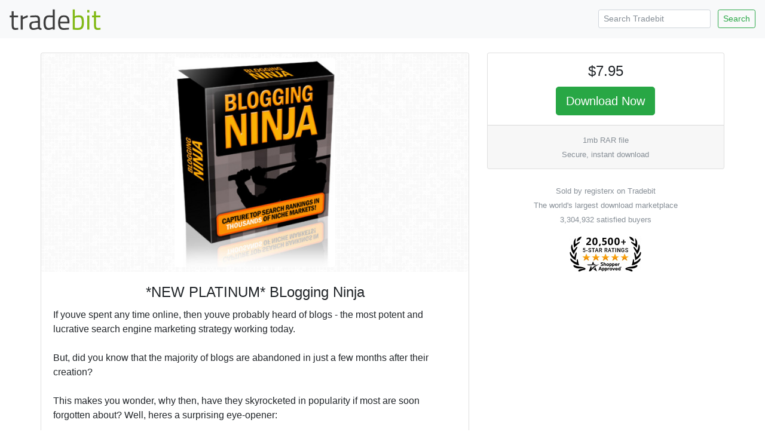

--- FILE ---
content_type: text/html; charset=ISO-8859-1
request_url: https://www.tradebit.com/filedetail.php/88750544-new-platinum-blogging-ninja
body_size: 8026
content:
<!doctype html>
<html lang="en">
  <head>


<link rel="canonical" href="https://www.tradebit.com/filedetail.php/88750544-new-platinum-blogging-ninja">

<!-- Global site tag (gtag.js) - Google Analytics -->
<script async src="https://www.googletagmanager.com/gtag/js?id=UA-80449-1"></script>
<script>
  window.dataLayer = window.dataLayer || [];
  function gtag(){dataLayer.push(arguments);}
  gtag('js', new Date());

  gtag('config', 'UA-80449-1');
</script>

    <title>*NEW PLATINUM* BLogging Ninja - Tradebit</title>
    <!-- Required meta tags -->
    <meta charset="utf-8">
    <meta name="viewport" content="width=device-width, initial-scale=1, shrink-to-fit=no">

    <!-- Bootstrap CSS -->
    <link rel="stylesheet" href="https://maxcdn.bootstrapcdn.com/bootstrap/4.0.0-beta.2/css/bootstrap.min.css" integrity="sha384-PsH8R72JQ3SOdhVi3uxftmaW6Vc51MKb0q5P2rRUpPvrszuE4W1povHYgTpBfshb" crossorigin="anonymous">
  </head>
  <body>

<nav class="navbar navbar-expand-md navbar-light bg-light justify-content-between">
<a class="navbar-brand" href="https://www.tradebit.com/">
<img class="d-inline-block align-top" style="width:156px;" src="https://www.tradebit.com/tbdark.png">
</a>
  <form class="form-inline d-none d-md-inline-block" method="get" action="https://www.tradebit.com/filesharing.php">
    <input name="keywords" class="form-control mr-sm-2 form-control-sm" type="search" placeholder="Search Tradebit" aria-label="Search Tradebit">
    <button class="btn btn-outline-success my-2 my-sm-0 btn-sm" type="submit">Search</button>
  </form>
</nav>


<div class="container-fluid mb-5" itemscope itemtype="http://schema.org/Product">
<meta itemprop="brand" content="registerx" />
<meta itemprop="sku" content="TB88750544" />

  <div class="row justify-content-center">

    <div class="col-md-4 order-md-12">
      
      <div class="sticky-top pt-1 pt-md-4">
      
<div class="card" itemprop="offers" itemscope itemtype="http://schema.org/Offer">
<link itemprop="availability" href="http://schema.org/InStock" />
<link itemprop="url" href="https://www.tradebit.com/filedetail.php/88750544-new-platinum-blogging-ninja" />
<meta itemprop="itemCondition" content="http://schema.org/NewCondition" />
<meta itemprop="priceCurrency" content="USD" />
<meta itemprop="price" content="7.95" />
<meta itemprop="seller" content="registerx" />

  <div class="card-body text-center p-1 p-md-3">
    <h4 class="card-title">$7.95</h4>
    
    <a href="https://www.tradebit.com/filedetail.php/88750544-new-platinum-blogging-ninja?dlnow=true" rel="nofollow" class="btn btn-success btn-lg">Download Now</a>
    
        
    
      </div>
  <div class="card-footer text-muted text-center d-none d-md-block">
        
    <small>1mb RAR file<br>    Secure, instant download</small>
        
  </div>
</div>
<div class="mt-4 text-center text-muted d-none d-md-block"><small>Sold by registerx on Tradebit<br>The world's largest download marketplace<br>3,304,932 satisfied buyers</small></div>

<div class="mt-3 text-center d-none d-md-block">
<a href="http://www.shopperapproved.com/reviews/tradebit.com/" class="shopperlink"><img src="https://c813008.ssl.cf2.rackcdn.com/23091-small.png" style="border: 0" alt="Shopper Award" oncontextmenu="var d = new Date(); alert('Copying Prohibited by Law - This image and all included logos are copyrighted by shopperapproved \251 '+d.getFullYear()+'.'); return false;" /></a><script type="text/javascript">(function() { var js = window.document.createElement("script"); js.src = '//www.shopperapproved.com/seals/certificate.js'; js.type = "text/javascript"; document.getElementsByTagName("head")[0].appendChild(js); })();</script>
</div>      

    </div>
  </div>


    <div class="col-md-7">

<div class="pt-1 pt-md-4">
<div class="card">
<div class="rounded" style="background-image: url(https://www.tradebit.com/greypattern.png);">
    <img itemprop="image" src="https://www.tradebit.com/usr/registerx/pub/9002/88750544_box2-big.jpg" class="my-2 rounded mx-auto d-block" style="max-height: 350px;max-width:95%;" onerror="this.setAttribute('style', 'display:none !important');">
</div>
  <div class="card-body">


    <center><h4 class="card-title" itemprop="name">*NEW PLATINUM* BLogging Ninja</h4></center>
      
            
      <span itemprop="description" class="card-text">If youve spent any time online, then youve probably heard of blogs - the most potent and lucrative search engine marketing strategy working today.<br>
<br>
But, did you know that the majority of blogs are abandoned in just a few months after their creation?  <br>
<br>
This makes you wonder, why then, have they skyrocketed in popularity if most are soon forgotten about?  Well, heres a surprising eye-opener:<br>
<br>
You see, the reason blogs are so powerful is that they are the ultimate tool to take advantage of search engines.<br>
They Allow You To Capture Huge Amounts Of Profitable Rankings And Attract Search Engine Spiders In Droves.<br>
<br>
This means any page linked to your blog can get into the search engines in as little as hours, usually in less than mere days - not the usual weeks or months it takes with new websites.<br>
<br>
And, as you may be aware, getting your pages into the search engines as quickly as possible is key to making your web sites profitable (as they cant make you money when they dont get any traffic).<br>
<br>
In other words...<br>
Blogs Are A Must Have Tool For Your Marketing Arsenal To Promote Each Of Your Projects.<br>
<br>
By using blogs for all of your promotions, then youre going to get hundreds, even thousands of search engine visitors who turn into loyal readers (and customers).<br>
<br>
All because you now have more top rankings throughout your market -- and all of your pages get into the search engines at lighting speed.  Even the hardest to attract search engine, Google, often visits and indexes blog content in mere days.<br>
<br>
For this reason, blogs have taken off like wildfire.  In practically every market, blogs are being used as a marketing tool to dominate the search rankings.<br>
<br>
So, why are so many of them abandoned soon after theyre created?<br>
<br>
Well, along with the positive, theres a also a dark-side many blog owners face...<br>
<br>
        How In The World Do You Find The Time To Keep Them All Updated?<br>
<br>
Writing content is hard work! <br>
<br>
First, youve got to come-up with a topic your audience wants to hear about (which often leaves you staring at your computer, wasting your time, while you wait for a good idea to hit).<br>
<br>
Then, it takes hours to create good content that your readers find valuable.  And, if you dont feel comfortable writing, then some posts might even take all day to create!<br>
<br>
This leads most to commit blogacide and abandon their blogs.  Sure, its easy keep them updated for the first month or two.  But, then new projects come up and the excitement declines for the old.<br>
If You Have Multiple Blogs, Then Constantly Updating Them Makes You Feel Like You Never Get To See The Light Day!<br>
<br>
Instead, you have to work around the clock... missing opportunities to spend time with your families and friends... as well as, new business opportunities that have the potential of doubling your current monthly income!<br>
<br>
Your time is far too valuable to be spent working on blogs everyday.  Not to mention, there are far more exciting things to spend your time on.<br>
<br>
Yet, at the same time, the benefits blogs have to offer are amazing.<br>
<br>
More top rankings, loyal readers, and getting your pages into the search engines as quickly as possible... so you can take home bucket loads of more cash from each of your current projects.<br>
<br>
        So, What In The World Is A Hard Working Web Entrepreneur Supposed To Do?<br>
<br>
Well, let me introduce you to a new SEO tool called Blogging Ninja. <br>
<br>
Blogging Ninja is a web based software script that allows you to automatically gain fresh, relevant content in your own personal blogs.<br>
<br>
It works by using the power of RSS (Really Simple Syndication) to allow you to offer your readers fresh content from blogs and news sites around the web.<br>
<br>
Best, of all, you dont have to pay a dime for this content because it is readily available for the publics taking. <br>
<br>
    You Just Set It Up Once For Each Blog and Presto... Youre Done!<br>
<br>
All of the blogs you want (in potentially thousands of markets) get fresh content as soon as its available. You dont have to lift a finger or pay a dime.<br>
<br>
This then allows you to capture top rankings because you have keyword rich content (a key consideration search engines use in deciding which keywords your blog entries show-up for).<br>
Finally, You Have An Option To Get Your Pages Into The Search Engines With A Technique Search Engines Encourage.<br>
<br>
Thats because youre now posting valuable content their searchers are going to stop to read. And when this happens...<br>
<br>
Then, you increase your sales and ad revenue because you have more readers who stick around and click on your ads.<br>
<br>
Additionally, youre delivering fresh, up-to date content.  This is what search engines love to suck-up and rank high in mere hours or days.<br>
<br>
Simply put, youre growing the most valuable asset a website can have (your content) at warp-speed!<br>
<br>
    Lets Take A Look At Exactly What Blogging Ninja Allows You To Do:<br>
<br>
      Easily input ads into your new blogs to generate AdSense revenue, affiliate sales using banners or text ads, or promote your main product or service.  New sales and ad revenue are only moments away from entering your bank account!<br>
<br>
    Increase your chances of capturing top rankings for an always growing amount of blog entries to explode targeted traffic to your website!<br>
<br>
      Get your pages into the search engines fast – so you can start making money from them as quickly as possible, instead of letting them waste away for months.<br>
<br>
    Save your valuable time because you no longer have to manually write content to keep your blogs updated. Easily maintain potentially thousands of blogs in practically any niche without being an expert!<br>
<br>
    Use other people’s expertise to profit.  You dont have to know squat about a market to start a blog and take it over!<br>
<br>
    Post different author names automatically so each post looks like its being made by a different person.  Make a big impression on your readers by having your blog look like you have an entire staff managing it!<br>
<br>
    Avoid the time consuming task of writing content for your blogs.  Now, the benefits of blogs are given to you automatically... So you can spend your time on new and exciting projects!<br>
<br>
     Enjoy automatically updated content.  As soon as new articles or news items from the sources youve selected are published, your blog is updated!<br>
<br>
    Receive fresh, ready-to-go content for your readers to devour.  By adding quality content to your Blogs, search engine traffic is going to stick around to read your content and click on your ads!<br>
<br>
      Test out niches to avoid flops and find out if theyre profitable.  If you cant generate enough traffic or affiliate sales from a market, then you can get-out before you spend your valuable time creating a product for it!<br>
<br>
      Use this content as a replacement for your normal entries when you’re on vacation or have too much your plate.  Now, you’ll never lose visitors and sales, when you’re enjoying yourself or just too busy.<br>
<br>
    You dont have to take the time to install Wordpress, or sign-up for other third party blog hosts... It includes its own blog.<br>
<br>
     Set-up one time for each of your blogs and forget-it.  Everything is taken care of for you! <br>
<br>
     Gain control over your blogs look and feel to set them apart from the rest.  Change the header color, background color, site color, and the blog title to your liking. <br>
<br>
     Without editing a lick of HTML code, quickly add 5 outside links to any website you want from your blogs.  This insures that readers and search engines will flood-in to all of your sites!<br>
<br>
      Upload keywords you want to target rankings for from your personal search tool (Such as WordTracker or Overture).  This means you’re going to gradually capture the top search engine terms you’re after, not just leave it up to chance!<br>
<br>
    Post a random number of entries for a more natural feel.  You wont have the same amount of posts each day, which can make it appear like a computer is in control of your blog.<br>
<br>
    Alert search engines to suck-up your blog entries and visit website links from your blog by inputting and automatically pinging a list of ping URLs each time a post is made.<br>
<br>
    Randomly organize your posts to different categories in the blog - so it mirrors actual human blogging trends. <br>
<br>
    Run CRON jobs - this means your copy cuts on at pre-defined times each day.  And, the content delivery process is fully automated for each blog and you dont have to touch it again!<br>
<br>
    Grow the most valuable asset a web business can have... loads of fresh relevant content!  Youre going to slowly amass a fortune in top rankings!<br>
<br>
    Plus, so much more!<br>
<br>
Simply put, owning your copy of Blogging Ninja is like having your own personal editor for your blog -- who spends his or her days and nights digging-up quality content for your blog.<br>
<br>
Best of all, your editor doesnt require an hourly pay!<br>
<br>
    The Difference Blogging Ninja Makes In Your Business Is Night and Day. <br>
<br>
On one hand, you can maintain all of your blogs manually.... where you slave away writing content for hours each week...<br>
<br>
Or, heaven forbid, not even use blogs for your projects... meaning you lose-out on loads of free search engine traffic and search engine spiders to suck-up your pages.<br>
<br>
But frankly, your time and business is worth a lot more than that.  By having just 2 blogs, youre going to save countless hours a week.  Time you could be spending on making new sites or taking time off to relax and be with family and friends.<br>
<br>
This is especially true if you have websites in many different markets and cant possibly stay up to date with all of the latest market information.<br>
So, If Youre a Blog Owner or Have A Web Business of Any Kind, Then This Tool Is Invaluable To You.<br>
<br>
Your copy of Blogging Ninja is like owning a legitimate Lazy mans shortcut to amassing a fortune in quality content...<br>
<br>
Because along with your fresh content comes loads of free targeted traffic for any website or promotion you want...and you gain all of the search engine benefits for your sites as well.<br>
<br>
Best of all, you can get started gaining these benefits mere moments from now.  So, you can finally stop neglecting profits in your market that are so easily yours!<br>
<br>
Of course, all of this sounds great.  But, you may be wondering if you can afford to get your copy today.  Well, here is good news.<br>
<br>
    The Investment To Get Your Copy Is A Miniscule Fraction Of What Youre Going To Be Soon Making!<br>
<br>
With your copy, youre going to make a new source of income through 3 ways:<br>
<br>
    1.  First, youre going to generate traffic for your main product website by bringing in loyal new customers to your business from the search engines.<br>
<br>
    2.  Youre going to get ad revenue from either AdSense, banners, or text ads inside your blogs (extra affiliate money).<br>
<br>
    3.  And, most importantly, youre going to save countless hours of time by not having to slave away writing blog content... and spend that time on whats going to bring you in more cash.<br>
<br>
Together, all three of these add up to a powerful weapon that is a vital part of running your online business.  And, the investment to get your personal copy only adds up to pocket change of what it makes you... only $97.<br>
<br>
A one-time investment you never have to repeat again... and a tiny amount when you consider all of the new search engine rankings youre going to get and the added cash flow to your bank account.<br>
<br>
Alone, the search engine benefits from this new software are worth far more than the tiny cost of Power Blog Builder.  However, were still not done covering all you receive...<br>
You Also Get Another Very Important Addition That Pays Off Time and Time Again For Years To Come!<br>
<br>
To make sure your investment in Blogging Ninja is secure, you get FREE updates to all future versions.<br>
<br>
This means when new, more advanced features come-out... you get them right away. And, you also dont have to worry about losing your investment when advanced competing products come-out.<br>
<br>
Instead, youre going to get cutting-edge features without paying an extra cent...Even if the new versions price goes up for new customers, yours is given to you free of charge.<br>
<br>
Now, there is no reason to wait in getting your copy.  Your investment is completely secure.  Not to mention, you also get my...<br>
<br>
        You CANT Lose 60-Day Personal 100% Money Back Guarantee!</span>
  </div>
</div>


<div class="card mt-1 mt-md-2">
<div class="card-header">
  File Data
</div>
  <div class="card-body pb-1">
    <p>This file is sold by <b>registerx</b>, an independent seller on Tradebit.</p>
<div class="text-center" style="width: 100%">
    <a href="http://registerx.tradebit.com/contact/" class="btn btn-sm btn-outline-primary">Contact registerx</a>     <a href="http://registerx.tradebit.com/files/" class="btn btn-sm btn-outline-primary">More Files from registerx</a> 
  </div>
    <table class="table table-sm mt-3 mb-0 pb-0">
      <tbody>
        <tr>
          <td><b>File Size</b></td>
          <td>1 megabytes</td>
        </tr>
        <tr>
          <td><b>File Type</b></td>
          <td>RAR</td>
        </tr>
            </table>
</div>
</div>

<div class="card mt-1 mt-md-2">
<div class="card-header">
  Our Reviews
</div>
  <div class="card-body" style="padding:0px;">
    
<script type="text/javascript"> var sa_review_count = 3; var sa_date_format = 'F j, Y'; function saLoadScript(src) { var js = window.document.createElement("script"); js.src = src; js.type = "text/javascript"; document.getElementsByTagName("head")[0].appendChild(js); } saLoadScript('//www.shopperapproved.com/merchant/23091.js'); </script><div id="shopper_review_page"><div id="review_header"></div><div id="merchant_page"></div><div id="review_image"><a href="http://www.shopperapproved.com/reviews/tradebit.com/" target="_blank" rel="nofollow"></a></div></div>

    
    
    
  </div>
</div>

</div>

    </div>


  </div>
</div>

<div class="text-center text-muted mb-4">
<small>&copy; Tradebit 2004-2026<br>
All files are property of their respective owners</br>
Questions about this file?  <a href="http://registerx.tradebit.com/contact/">Contact registerx</a><br>
DMCA/Copyright or marketplace issues? <a href="https://www.tradebit.com/contact.php">Contact Tradebit</a>
</small>
</div>



    <!-- Optional JavaScript -->
    <!-- jQuery first, then Popper.js, then Bootstrap JS -->
    <script src="https://code.jquery.com/jquery-3.4.1.min.js" integrity="sha256-CSXorXvZcTkaix6Yvo6HppcZGetbYMGWSFlBw8HfCJo=" crossorigin="anonymous"></script>
    <script src="https://cdnjs.cloudflare.com/ajax/libs/popper.js/1.12.3/umd/popper.min.js" integrity="sha384-vFJXuSJphROIrBnz7yo7oB41mKfc8JzQZiCq4NCceLEaO4IHwicKwpJf9c9IpFgh" crossorigin="anonymous"></script>
    <script src="https://maxcdn.bootstrapcdn.com/bootstrap/4.0.0-beta.2/js/bootstrap.min.js" integrity="sha384-alpBpkh1PFOepccYVYDB4do5UnbKysX5WZXm3XxPqe5iKTfUKjNkCk9SaVuEZflJ" crossorigin="anonymous"></script>
    <style>
#salespopup {
min-height: 60px;
    max-height: 120px;
    background-color: #fff;
    width: 350px;
    max-width: 350px;
    padding: 15px;
    position: fixed;
    left: 10px;
    bottom: 10px;
    background-color: #fff;
    border-radius: 6px 6px 6px 6px;
    box-shadow: 0 0 25px 5px #999;
    color: #111;
    font-size: 13px;
    display: none;
};
</style>
    <div id="salespopup">
        <span id="salesPopupContent"></span>
    </div>
<script language="JavaScript" type="text/javascript">
$(document).ready(function()
{
    setInterval(function()
    {
      var d = new Date();
      var tmstmp = d.getTime();
      var ajaxHandler="/recentsale.php";
      $.get(ajaxHandler, {tm: tmstmp},
		  function(data)
		  {
        if(data)
        {
          $('#salesPopupContent').html(data);
				  $("#salespopup").show().delay(6500).fadeOut();
          $('#salespopup').click(function(){        
           $("#salespopup").css("display", "none");
            });
          
        }
      });
    }, 
    (Math.floor((Math.random() * 15000) + 15000)));
});
</script>  </body>
</html>
